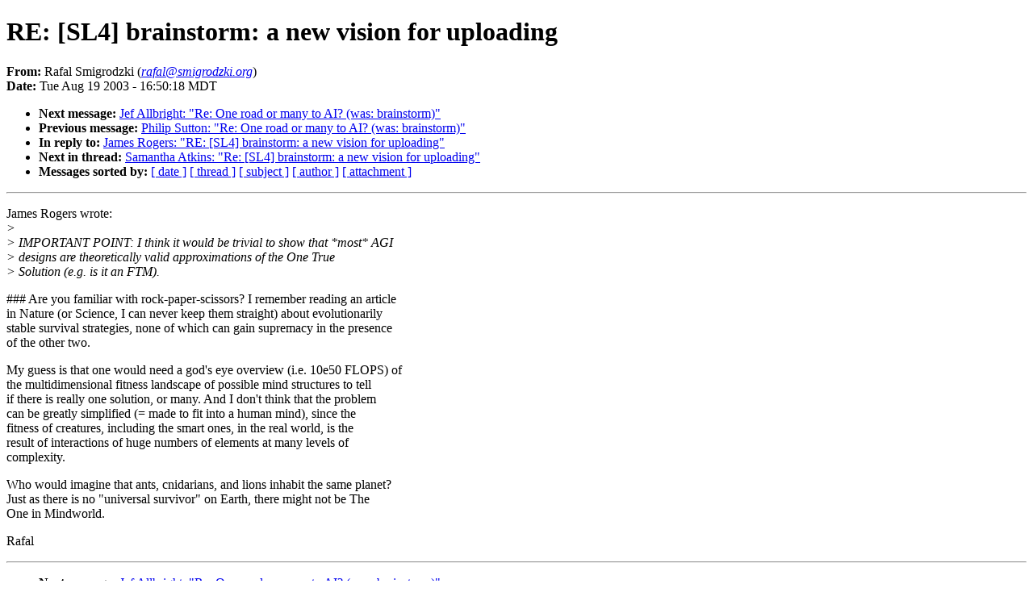

--- FILE ---
content_type: text/html
request_url: http://sl4.org/archive/0308/7072.html
body_size: 4764
content:
<!DOCTYPE HTML PUBLIC "-//W3C//DTD HTML 4.01//EN"
                      "http://www.w3.org/TR/html4/strict.dtd">
<html lang="en">
<head>
<meta http-equiv="Content-Type" content="text/html; charset=us-ascii">
<meta name="generator" content="hypermail 2.1.5, see http://www.hypermail.org/">
<title>SL4: RE: [SL4] brainstorm: a new vision for uploading</title>
<meta name="Author" content="Rafal Smigrodzki (rafal@smigrodzki.org)">
<meta name="Subject" content="RE: [SL4] brainstorm: a new vision for uploading">
<meta name="Date" content="2003-08-19">
<style type="text/css">
body {color: black; background: #ffffff}
h1.center {text-align: center}
div.center {text-align: center}
</style>
</head>
<body>
<h1>RE: [SL4] brainstorm: a new vision for uploading</h1>
<!-- received="Tue Aug 19 14:19:57 2003" -->
<!-- isoreceived="20030819201957" -->
<!-- sent="Tue, 19 Aug 2003 15:50:18 -0700" -->
<!-- isosent="20030819225018" -->
<!-- name="Rafal Smigrodzki" -->
<!-- email="rafal@smigrodzki.org" -->
<!-- subject="RE: [SL4] brainstorm: a new vision for uploading" -->
<!-- id="OJEHKDIANIFPAJPDBDGLCEKKCIAA.rafal@smigrodzki.org" -->
<!-- charset="us-ascii" -->
<!-- inreplyto="000001c365e4$8e88ba60$f200000a@avalon" -->
<!-- expires="-1" -->
<p>
<strong>From:</strong> Rafal Smigrodzki (<a href="mailto:rafal@smigrodzki.org?Subject=RE:%20[SL4]%20brainstorm:%20a%20new%20vision%20for%20uploading"><em>rafal@smigrodzki.org</em></a>)<br>
<strong>Date:</strong> Tue Aug 19 2003 - 16:50:18 MDT
</p>
<!-- next="start" -->
<ul>
<li><strong>Next message:</strong> <a href="7073.html">Jef Allbright: "Re: One road or many to AI? (was: brainstorm)"</a>
<li><strong>Previous message:</strong> <a href="7071.html">Philip Sutton: "Re: One road or many to AI? (was: brainstorm)"</a>
<li><strong>In reply to:</strong> <a href="7067.html">James Rogers: "RE: [SL4] brainstorm: a new vision for uploading"</a>
<!-- nextthread="start" -->
<li><strong>Next in thread:</strong> <a href="7075.html">Samantha Atkins: "Re: [SL4] brainstorm: a new vision for uploading"</a>
<!-- reply="end" -->
<li><strong>Messages sorted by:</strong> 
<a href="date.html#7072">[ date ]</a>
<a href="index.html#7072">[ thread ]</a>
<a href="subject.html#7072">[ subject ]</a>
<a href="author.html#7072">[ author ]</a>
<a href="attachment.html">[ attachment ]</a>
</ul>
<hr>
<!-- body="start" -->
<p>
James Rogers wrote:
<br>
<em>&gt;
</em><br>
<em>&gt; IMPORTANT POINT: I think it would be trivial to show that *most* AGI
</em><br>
<em>&gt; designs are theoretically valid approximations of the One True
</em><br>
<em>&gt; Solution (e.g. is it an FTM).
</em><br>
<p>### Are you familiar with rock-paper-scissors? I remember reading an article
<br>
in Nature (or Science, I can never keep them straight) about evolutionarily
<br>
stable survival strategies, none of which can gain supremacy in the presence
<br>
of the other two.
<br>
<p>My guess is that one would need a god's eye overview (i.e. 10e50 FLOPS) of
<br>
the multidimensional fitness landscape of possible mind structures to tell
<br>
if there is really one solution, or many. And I don't think that the problem
<br>
can be greatly simplified (= made to fit into a human mind), since the
<br>
fitness of creatures, including the smart ones, in the real world, is the
<br>
result of interactions of huge numbers of elements at many levels of
<br>
complexity.
<br>
<p>Who would imagine that ants, cnidarians, and lions inhabit the same planet?
<br>
Just as there is no &quot;universal survivor&quot; on Earth, there might not be The
<br>
One in Mindworld.
<br>
<p>Rafal
<br>
<!-- body="end" -->
<hr>
<ul>
<!-- next="start" -->
<li><strong>Next message:</strong> <a href="7073.html">Jef Allbright: "Re: One road or many to AI? (was: brainstorm)"</a>
<li><strong>Previous message:</strong> <a href="7071.html">Philip Sutton: "Re: One road or many to AI? (was: brainstorm)"</a>
<li><strong>In reply to:</strong> <a href="7067.html">James Rogers: "RE: [SL4] brainstorm: a new vision for uploading"</a>
<!-- nextthread="start" -->
<li><strong>Next in thread:</strong> <a href="7075.html">Samantha Atkins: "Re: [SL4] brainstorm: a new vision for uploading"</a>
<!-- reply="end" -->
<li><strong>Messages sorted by:</strong> 
<a href="date.html#7072">[ date ]</a>
<a href="index.html#7072">[ thread ]</a>
<a href="subject.html#7072">[ subject ]</a>
<a href="author.html#7072">[ author ]</a>
<a href="attachment.html">[ attachment ]</a>
</ul>
<!-- trailer="footer" -->
<hr>
<p><small><em>
This archive was generated by <a href="http://www.hypermail.org/">hypermail 2.1.5</a> 
: Wed Jul 17 2013 - 04:00:42 MDT
</em></small></p>
</body>
</html>
